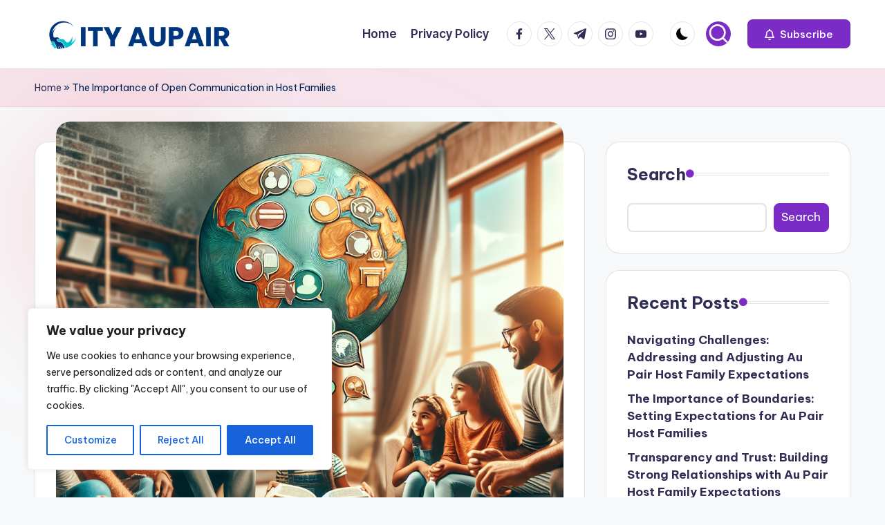

--- FILE ---
content_type: text/html; charset=utf-8
request_url: https://www.google.com/recaptcha/api2/aframe
body_size: 267
content:
<!DOCTYPE HTML><html><head><meta http-equiv="content-type" content="text/html; charset=UTF-8"></head><body><script nonce="SluyPJ97tC9ScRT5_7Sdhg">/** Anti-fraud and anti-abuse applications only. See google.com/recaptcha */ try{var clients={'sodar':'https://pagead2.googlesyndication.com/pagead/sodar?'};window.addEventListener("message",function(a){try{if(a.source===window.parent){var b=JSON.parse(a.data);var c=clients[b['id']];if(c){var d=document.createElement('img');d.src=c+b['params']+'&rc='+(localStorage.getItem("rc::a")?sessionStorage.getItem("rc::b"):"");window.document.body.appendChild(d);sessionStorage.setItem("rc::e",parseInt(sessionStorage.getItem("rc::e")||0)+1);localStorage.setItem("rc::h",'1763304874526');}}}catch(b){}});window.parent.postMessage("_grecaptcha_ready", "*");}catch(b){}</script></body></html>